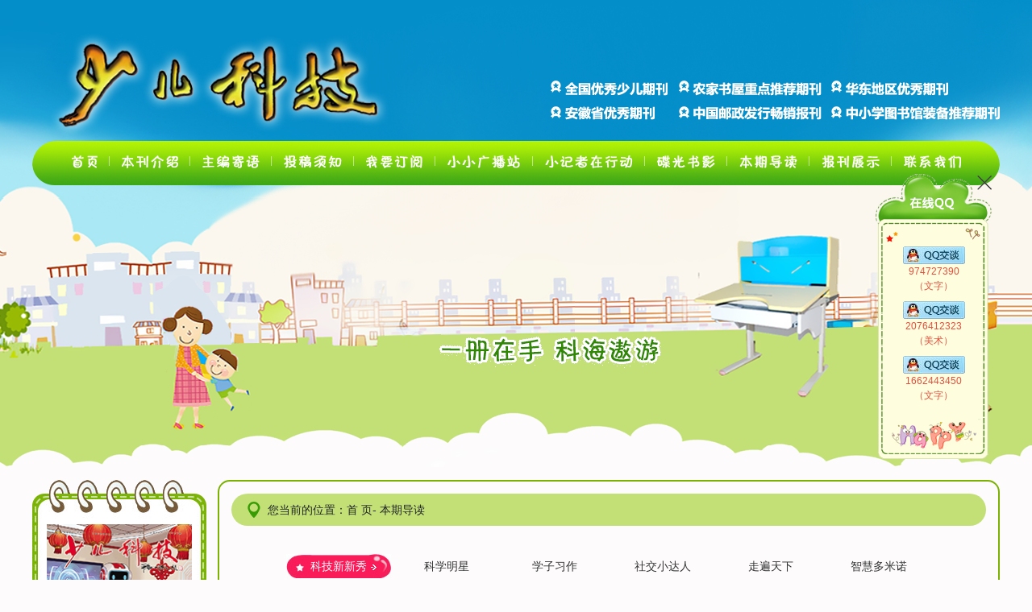

--- FILE ---
content_type: text/html
request_url: http://shaoerkeji.com/bqdd.asp?types=&page=1
body_size: 3599
content:


<!doctype html>
<html>
<head>
<meta charset="gb2312">
<title>少儿科技</title>
<meta name="keywords" content="少儿科技" />
<meta name="description" content="少儿科技" />

<link rel="stylesheet" href="css/bootstrap.min.css">
<link rel="stylesheet" href="css/style.css">	
	
	
</head>

<body>
	
	
	
	
	<link rel="stylesheet" href="css/animate.min.css">


<!--top-->
	<div class="top">
	
		
		<!--logo-->
		<div class="top_logo w1200">
			<div class="logo float-left"><a href="index.asp"><img src="images/logo.png"></a></div>
			<div class="ts float-right"><img src="images/logo_ts.png"></div>
		</div>
			
		
		<!--nav-->
		<div class="nav_bg w1200">
			<a href="index.asp"><img src="images/nav_t1.png"></a>
			<a href="bkjs.asp"><img src="images/nav_t2.png"></a>
			<a href="zbjy.asp"><img src="images/nav_t3.png"></a>
			<a href="tgxz.asp"><img src="images/nav_t4.png"></a>
			<a href="wydy.asp"><img src="images/nav_t5.png"></a>
			<a href="xxgbz.asp"><img src="images/nav_t6.png"></a>
			<a href="xjzzxd.asp"><img src="images/nav_t7.png"></a>
			<a href="dgsy.asp"><img src="images/nav_t8.png"></a>
			<a href="bqdd.asp"><img src="images/nav_t9.png"></a>
			<a href="bkzs.asp"><img src="images/nav_10.png"></a>
			<a href="lxwm.asp"><img src="images/nav_t11.png"></a>
		</div>
	

		
		
		<div class="w1200 donghua">
				
			<div class="dh1 animated bounceIn"><img src="images/dh1.png"></div>
			<div class="dh2 animated bounceIn"><img src="images/dh2.png"></div>
			<div class="dh3 animated bounceIn"><img src="images/dh3.png"></div>
			
			<div class="t1 " id="t1"><img src="images/d1.gif"></div>
			
			<div class="ico1 animated bounceIn infinite"><span></span></div>
			<div class="ico2 animated bounceIn infinite"><span></span></div>
			<div class="ico3 animated bounceIn infinite"><span></span></div>
			<div class="ico4 animated bounceIn infinite"><span></span></div>
			<div class="ico5 animated bounceIn infinite"><span></span></div>
			

		</div>
		
		
		
	
	</div>
	
	
	
	
	
	
	<!--box-->
	<div class="w1200 mt-3">
	
	
		
		
		<!--左-->
				<div class="index_left float-left">
			
			<div class="fmzs">
				
              <img src="../Upload/../../editor/attached/image/20240328/202601.jpg">
			</div>
			<div class="index_left_line"></div>
			<div class="zbxx">
				<a href="wyly.asp"><img src="images/zbxx_1.png"></a>
				<a href="wydy.asp"><img src="images/zbxx_2.png"></a>
				<a href="mailto:shaoerkeji@163.com"><img src="images/zbxx_3.png"></a>
			</div>
		
		</div>
		<!--左结束-->
		
		
					
		<!--右-->			
		<div class="index_right float-right">
			<div class="right_box">
			
			
				<div class="wz">
					<span>您当前的位置：首 页- 本期导读</span>
				</div>
				
				<div class="nr mt-3">
				
					<div class="tab">
						<ul>
							<li class="on"><a href="bqdd.asp">科技新新秀</a></li>
							<li><a href="bqdd_1.asp">科学明星</a></li>
							<li><a href="bqdd_2.asp">学子习作</a></li>
							<li><a href="bqdd_4.asp">社交小达人</a></li>
							<li><a href="bqdd_7.asp">走遍天下</a></li>
							<li><a href="bqdd_8.asp">智慧多米诺</a></li>
							<li><a href="bqdd_9.asp">童话寓言村</a></li>
							<li><a href="bqdd_10.asp">动漫地带</a></li>
							<li><a href="bqdd_11.asp">健康智囊团</a></li>


						</ul>
					</div>
					
					
					<br>



 <div class="news_list">
        	<ul>           
            
   
    	<li>
			
        	<a href="show.asp?id=3627&bt=科技新新秀&title=江门中微子实验：地下700米处的神秘粒子“捕手”">
				<strong>江门中微子实验：地下700米处的神秘粒子“捕手”</strong><span>2026/01/07</span>
            </a>
			
        </li>            
            
            


      
    	<li>
			
        	<a href="show.asp?id=3620&bt=科技新新秀&title=大开眼界：国产显微镜能让人看到什么">
				<strong>大开眼界：国产显微镜能让人看到什么</strong><span>2025/11/27</span>
            </a>
			
        </li>            
            
            


      
    	<li>
			
        	<a href="show.asp?id=3603&bt=科技新新秀&title=叩问万米　掘进深地">
				<strong>叩问万米　掘进深地</strong><span>2025/10/10</span>
            </a>
			
        </li>            
            
            


      
    	<li>
			
        	<a href="show.asp?id=3595&bt=科技新新秀&title=“天宫”：太空中的科研殿堂">
				<strong>“天宫”：太空中的科研殿堂</strong><span>2025/09/02</span>
            </a>
			
        </li>            
            
            


      
    	<li>
			
        	<a href="show.asp?id=3587&bt=科技新新秀&title=“天问二号”：向深空前进">
				<strong>“天问二号”：向深空前进</strong><span>2025/07/04</span>
            </a>
			
        </li>            
            
            


      
    	<li>
			
        	<a href="show.asp?id=3575&bt=科技新新秀&title=把太阳“搬”到地上">
				<strong>把太阳“搬”到地上</strong><span>2025/06/05</span>
            </a>
			
        </li>            
            
            


      
    	<li>
			
        	<a href="show.asp?id=3571&bt=科技新新秀&title=.走路靠滚、水陆两栖，我是警用球形机器人">
				<strong>.走路靠滚、水陆两栖，我是警用球形机器人</strong><span>2025/04/30</span>
            </a>
			
        </li>            
            
            


      
    	<li>
			
        	<a href="show.asp?id=3559&bt=科技新新秀&title=游弋在海上的“虎鲸”">
				<strong>游弋在海上的“虎鲸”</strong><span>2025/04/01</span>
            </a>
			
        </li>            
            
            


      
    	<li>
			
        	<a href="show.asp?id=3552&bt=科技新新秀&title=高空中的“大风筝”">
				<strong>高空中的“大风筝”</strong><span>2025/03/04</span>
            </a>
			
        </li>            
            
            


      
    	<li>
			
        	<a href="show.asp?id=3542&bt=科技新新秀&title=超群绝伦：最轻、最小无人机“中国造”">
				<strong>超群绝伦：最轻、最小无人机“中国造”</strong><span>2025/01/02</span>
            </a>
			
        </li>            
            
            


      
    	<li>
			
        	<a href="show.asp?id=3530&bt=科技新新秀&title=等离子体铸就“金钟罩”">
				<strong>等离子体铸就“金钟罩”</strong><span>2024/11/28</span>
            </a>
			
        </li>            
            
            


      
    	<li>
			
        	<a href="show.asp?id=3513&bt=科技新新秀&title=前进，“梦想”号将不负众望">
				<strong>前进，“梦想”号将不负众望</strong><span>2024/09/29</span>
            </a>
			
        </li>            
            
            


      
    	<li>
			
        	<a href="show.asp?id=3502&bt=科技新新秀&title=未来，我们“打飞的”出行">
				<strong>未来，我们“打飞的”出行</strong><span>2024/09/04</span>
            </a>
			
        </li>            
            
            


      
    	<li>
			
        	<a href="show.asp?id=3493&bt=科技新新秀&title=海铃计划：探寻“幽灵粒子”">
				<strong>海铃计划：探寻“幽灵粒子”</strong><span>2024/07/01</span>
            </a>
			
        </li>            
            
            


      
    	<li>
			
        	<a href="show.asp?id=3479&bt=科技新新秀&title=“葵花朵朵”向太阳">
				<strong>“葵花朵朵”向太阳</strong><span>2024/05/27</span>
            </a>
			
        </li>            
            
            


      
 
             </ul>
             <div class="clearfix"></div>
        </div>
        <div class="clearfix"></div>
			
 		<div align="center">共有信息<strong><font color="#ff0000">78</font></strong>篇。
        
        上一页
        
        <a href="/bqdd.asp?types=&page=2"> 下一页 </a>
        
       当前为第<strong><font color="#ff0000">1</font></strong>页 共<strong><font color="#ff0000">6</font></strong>页</div></div>

					
					
				</div>
			
			
			
			</div>
		</div>			
		<!--右结束-->
		

	
	
	
	</div>
	<div class="clearfix"></div>
	
	

	
	
	
	<!--footer-->
	<div class="footer">
		<ul class="w1200" style="padding-top: 230px;">
		
		
			<div class="ipc float-left">
				<a href="http://www.beian.gov.cn/portal/registerSystemInfo?recordcode=34010302001119" target="_blank">皖公网安备 34010302001119号 </a>
				<a href="http://beian.miit.gov.cn" target="_blank">皖ICP备19019701号-2</a>
			</div>
			
			
			<div class="lx float-left">
				<p>
	<br />
</p>
<p class="MsoNormal">
	编辑：《少儿科技》编辑部　出版单位：安徽科教文汇期刊中心有限公司&#160; &#160; &#160;邮发代号：26-181
</p>
社址：安徽省合肥市花园街4号科技大厦5楼E座<span style="white-space:pre;"><span style="white-space:normal;">&#160; &#160; &#160; &#160; &#160; &#160; &#160; &#160; &#160;</span></span>电话：0551-62634468<br />
编辑部：安徽省合肥市花园街4号科技大厦5楼E2座<span style="white-space:pre;"><span style="white-space:normal;">&#160; &#160; &#160; &#160; &#160; &#160;&#160;</span></span>电话：0551-62631575<br />
发行广告部：安徽省合肥市花园街4号科技大厦5楼E1座<span style="white-space:pre;"><span style="white-space:normal;">&#160; &#160; &#160;&#160;</span></span>电话：0551-62634468<br />
网址：www.shaoerkeji.com&#160; &#160; &#160; 邮箱：shaoerkeji@163.com
			</div>
			
			
			<div class="ewm float-right">
				<p>关注我们</p>
				<img src="/editor/attached/image/20190518/20190518125967906790.png">
			</div>	
			
		
		</ul>
	</div>
	
		
		
		

	<!--qq-->
	<div class="qq" id="qqkf">
	
		<p id="btn"><img src="images/gb.png"></p>
		<div class="qqs">
			<a href="http://wpa.qq.com/msgrd?v=3&uin=974727390&site=qq&menu=yes">
			<img src="images/qqs.png">
			<p>974727390 <br>（文字）</p>
			</a>
			<a href="http://wpa.qq.com/msgrd?v=3&uin=2076412323&site=qq&menu=yes">
				<img src="images/qqs.png">
				<p>2076412323 <br>（美术）</p>
			</a>
			<a href="http://wpa.qq.com/msgrd?v=3&uin=1662443450&site=qq&menu=yes">
				<img src="images/qqs.png">
				<p>1662443450 <br>（文字）</p>
			</a>
		</div>

	</div>
		
		
	<script>
		
		var gbbtn=document.getElementById("btn");
		var qqkf=document.getElementById("qqkf");
		gbbtn.onclick=function(){
			
			qqkf.style.display="none";
			
		}
		
		
	</script>	
		
		
	
	
	
	
	
	
	
	
	
	
	
	
	
</body>
</html>


--- FILE ---
content_type: text/css
request_url: http://shaoerkeji.com/css/style.css
body_size: 4008
content:
/*MS 2018.6.10 */
/*QQ:24231001 MAIL:24231001@QQ.COM*/


/*---------------閲嶇疆BS BUTTON INPUT focus 鏍峰紡--------------- */

button:focus{box-shadow: none !important;}
input:focus,select:focus,textarea:focus{box-shadow: inset 0 1px 1px rgba(0,0,0,.075), 0 0 8px rgba(102,175,233,.6) !important;}
input[type=checkbox],input[type=radio]{box-shadow: none !important;}

.shadow-xs{box-shadow: 1px 1px 10px #eee;}
.card-header{padding:0 10px; margin:0px; height:35px; line-height:35px;}
hr{margin: 10px 0;}

/*---------------閲嶇疆 鍏ㄥ眬鏍峰紡 鏍峰紡--------------- */

body{margin: 0px; padding: 0px; font-size: 14px; font-family:Microsoft YaHei,"寰蒋闆呴粦",'Microsoft Yahei','PingFang SC',"Helvetica Neue", Helvetica, Tahoma, Arial,'Hiragino Sans GB', 'WenQuanYi Micro Hei', sans-serif;margin: auto; background: #fdfbfc;}
ul,li{list-style: none; margin: 0px; padding: 0px;}

/*瀛椾綋閫氱敤*/

.f-30{font-size: 30px;}
.f-28{font-size: 28px;}
.f-26{font-size: 24px;}
.f-24{font-size: 24px;}
.f-22{font-size: 22px;}
.f-20{font-size: 20px;}
.f-18{font-size: 18px;}
.f-16{font-size: 16px;}
.f-14{font-size: 14px;}
.f-12{font-size: 12px;}

a.f-30{font-size: 30px;}
a.f-28{font-size: 28px;}
a.f-26{font-size: 24px;}
a.f-24{font-size: 24px;}
a.f-22{font-size: 22px;}
a.f-20{font-size: 20px;}
a.f-18{font-size: 18px;}
a.f-16{font-size: 16px;}
a.f-14{font-size: 14px;}
a.f-12{font-size: 12px;}

a{font-size: 14px; text-decoration:none; color:#333;}
a:hover{text-decoration:none; color: #f00;opacity: .9;}

/*閬僵鑳屾櫙*/
.mark-box{background:rgba(0,0,0,.8);position: fixed; left:0px; top:0px; bottom:0px; right:0px; z-index:1000; display:flex;}

/*娴姩楂樺害*/
.h50{height: 44px !important;}
.w1200{width: 1200px; margin: auto;}

p{margin: 0px; padding: 0px;}

/*--------------- 鏍峰紡寮€濮� MS 2019.5.18 ---------------*/



.top{background:url("../images/topbg.png") no-repeat top center; background-size: 100% contain; height: 580px; display: block;}

.top_logo{display: block; height: 175px;}
.top_logo .logo{padding-top: 40px; padding-left: 20px;}
.top_logo .ts{padding-top: 100px;}

.nav_bg{background: url("../images/nav_bg.png") no-repeat top center; height: 60px; line-height: 50px; display: block; border-radius: 100px;text-align: center;}
.nav_bg a{padding: 0 13px; position: relative;}
.nav_bg a:after{content: ''; position: absolute; right: -2px; top: 0px;bottom: 0px; background:rgba(255,255,255,.5); width: 1px; height: 12px; margin: auto;}
.nav_bg a:last-child:after{display: none;}



.index_left{width: 216px;}
.index_left_line{background: url("../images/index_left_bg.png") no-repeat center center;height: 9px;display: block;}
.fmzs{background:url("../images/fmzs_bg.png") no-repeat top center; height: 333px;text-align:center;}
.fmzs img{width: 180px; height: 250px; margin-top: 55px;}


.zbxx{background:url("../images/zbxx_bg.png") no-repeat top center; height: 239px; box-sizing: border-box;text-align: center;}
.zbxx a:first-child{padding-top: 75px;box-sizing: border-box;}
.zbxx a{margin-bottom: 10px;display: block;}
.gygg{background: url("../images/gygg_bg.png") no-repeat top center; height: 381px;}



.gygg .list{display: block; padding:5px 20px; box-sizing: border-box; padding-top: 70px;}
.gygg .list li{display: block; border-bottom: 1px #ccc dotted; height: 40px!important; line-height: 40px; background: url("../images/ico3.png") no-repeat left center; padding-left: 15px;}
.gygg .list span{white-space:nowrap; overflow:hidden; text-overflow:ellipsis;display: block; width: 160px; float: left;}
.gygg .list small{font-size: 11px;float: right;}

.fullSlide .bd .tempWrap img{width: 100%; height: 230px;}





.index_right{width: 970px;}

.xxgbz{display: block;}
.xxgbz_box{background: #ffefbe; border-radius: 10px; height: 280px;display: block;box-sizing: border-box; padding: 10px;}
.xxgbz_bg{background: #fffdf4; border-radius: 10px;display: block; height: 260px;display: block;margin:0 auto;}

.txtMarquee-top{float: left; width: 580px!important; overflow: hidden;margin-top: 10px!important;}
.xxgbz_bg .tempWrap{height: 230px!important; }
.xxgbz_bg .list{display: block; padding:5px 20px; box-sizing: border-box;}
.xxgbz_bg .list li{display: block; border-bottom: 1px #ccc dotted; height: 40px!important; line-height: 40px; background: url("../images/ico1.png") no-repeat left center; padding-left: 10px;}
.xxgbz_bg .list span{white-space:nowrap; overflow:hidden; text-overflow:ellipsis;display: block; width: 440px; float: left;}
.xxgbz_bg .list small{font-size: 11px;float: right;}



.xxgbz_bg .pic{float: right; padding-top: 15px; padding-right: 15px; width: 350px; overflow: hidden;}



.xjzzxd{background:url(../images/xjzxd_bg.png) no-repeat top center; height: 290px; width: 477px; float: left;}
.dgsy{background:url(../images/dgsy_bg.png) no-repeat top center; height: 290px; width: 477px; float: right;}

.xjz .list{padding: 4px 10px; margin: auto; width: 440px;}
.xjz .list li{display: block; border-bottom: 1px #ccc dotted; height: 38px; line-height: 38px; background: url("../images/ico2.png") no-repeat left center; padding-left: 10px;}
.xjz .list span{white-space:nowrap; overflow:hidden; text-overflow:ellipsis;display: block; width: 320px; float: left;}
.xjz .list small{font-size: 11px;float: right;}


.bqdd{background: url(../images/bqdd_bg.png) no-repeat bottom center; height: 340px;width: 973px;}


.bkzs{display: block; width: 1203px; margin: auto; background: url(../images/bkzs_bg.png) no-repeat top center; height: 348px;}






.right_box{border: 2px #7bb101 solid; border-radius: 15px;display: block; min-height: 600px;padding: 15px; box-sizing: border-box;}
.wz{border-radius: 100px; height: 40px; line-height: 40px; background: url(../images/ico_wz.png) no-repeat 20px center #c3e076;}
.wz span{padding-left: 45px;}
.nr{padding: 20px; box-sizing: border-box; line-height: 35px;}
.nr img{max-width: 900px; display: block; margin: auto;}

.nrs{padding: 20px; box-sizing: border-box; line-height: 35px;}


.dybox{display: block;}
.dybox table tr{background: #fdfbfc!important;}
.dybox span{width: 150px; text-align: right; float: left;padding-right: 10px;}
.dybox input{width: 450px; border: 1px #ccc solid; background: #fff;}
.dybox input[type=radio]{width: 15px; height: 15px; vertical-align: middle;}
.dybox input[type=checkbox]{width: 15px; height: 15px; vertical-align: middle;}
.dybox #telephone{width: 200px;}
.dybox #qq{width: 200px;}
.dybox textarea{width: 450px; border: 1px #ccc solid; background: #fff;}
.dybox select{width: 250px;height: 35px; border: 1px #ccc solid; background: #fff;}
.dybox input[type=submit]{background: #feac12;color: #fff; border: 0px;}



.news_list{display: block;}
.news_list li{display: block; border-bottom: 1px #eee solid; height: 45px; line-height: 45px;}
.news_list strong{font-size: 14px;font-weight:normal; background: url(../images/ico3.png) no-repeat left center; padding-left: 20px;}
.news_list span{float: right;font-size: 12px;}



.pro_list{display: block;}
.pro_list li{float: left;text-align: center;margin: 15px 30px 15px 0;}
.pro_list li:nth-child(4n){margin-right: 0px;}
.pro_list img{width: 200px;height: 280px;display: block; margin: auto; background: #fff;padding: 2px;}

.page{display: block; text-align: center; border-top: 1px #eee solid;}




/*骞荤伅*/
.fullSlide {
	position: relative;
	height: 240px;
	overflow: hidden;
}
.fullSlide .bd {
	position: relative;
	z-index: 0;
}
.fullSlide .bd ul {
	width: 100% !important;
}
.fullSlide .bd li {
	width: 100% !important;
	height: 240px;
}
.fullSlide .bd li .siteWidth {
	width: 1000px;
	position: relative;
	margin: 0 auto;
	height: 240px;
}
.fullSlide .bd li a {
	position: absolute;
	width: 100%;
	height: 240px;
	display: block;
	z-index: 1;
	;
}
.fullSlide .hd {
	width: 100%;
	position: absolute;
	z-index: 1;
	bottom: 0;
	left: 0;
	height: 30px;
	line-height: 30px;
	text-align: center;
}
.fullSlide .hd ul li {
	cursor: pointer;
	display: inline-block;
*display:inline;
	zoom: 1;
	background: #f00;
	width: 10px;
	height: 10px;
	line-height: 999;
	margin: 0 5px;
	border-radius: 100px;
}
.fullSlide .hd ul .on {
	cursor: pointer;
	display: inline-block;
*display:inline;
	zoom: 1;
	background: #fff;
	width: 10px;
	height: 10px;
}





.picMarquee-left{ width:95%;  overflow:hidden; position:relative; margin: auto;}

.picMarquee-left .bds{ padding:10px;}
.picMarquee-left .bds ul{ overflow:hidden; zoom:1; }
.picMarquee-left .bds ul li{ margin:0 8px; float:left; _display:inline; overflow:hidden; text-align:center;  }
.picMarquee-left .bds ul li .pic{ text-align:center; padding-top: 5px; }
.picMarquee-left .bds ul li .pic img{ width:190px; height:265px; display:block;}
.picMarquee-left .bds ul li .pic a:hover img{ border-color:#999;  }
.picMarquee-left .bds ul li .title{ line-height:24px;   }
.picMarquee-left .tempWrap{width: 100%!important;}




.slideTxtBox{ width:95%; margin:20px auto;}

.slideTxtBox .hd{ height:30px; line-height:30px; position:relative;display: block;}
.slideTxtBox .hd ul{ position:absolute; left:0px;right: 0px; top:-1px; height:32px;margin: auto;text-align: center;display: block; width: 100%!important;}
.slideTxtBox .hd ul li{ padding:0 15px; cursor:pointer; display:inline-block; margin: auto;}
.slideTxtBox .hd ul li.on{ height:30px; background: url("../images/tab.png") no-repeat top center; width: 130px;color: #fff;text-align: center;}

.slideTxtBox .bd ul{ padding:15px;  zoom:1;display: block;}
.slideTxtBox .bd li{ height:35px; line-height:35px; width: 48%;float: left;border-bottom: 1px #ccc dotted;  background: url("../images/ico3.png") no-repeat left center; padding-left: 15px;}
.slideTxtBox .bd li small{ float:right;  }
.slideTxtBox .bd li span{ float:left; }
.slideTxtBox .bd li:nth-child(2n){margin-left: 30px;}



.tab{ height:30px; line-height:30px; position:relative;display: block; margin-bottom: 20px;}
.tab ul{ position:absolute; left:0px;right: 0px; top:-1px; height:32px;margin: auto;text-align: center;}
.tab li{ padding:0 15px; cursor:pointer; display:inline-block; margin: auto; width: 130px;}
.tab li.on{ height:30px; background: url("../images/tab.png") no-repeat top center; width: 130px;color: #fff;text-align: center;}
.tab li:hover{ height:30px; background: url("../images/tab.png") no-repeat top center; width: 130px;color: #fff;text-align: center;}
.tab li:hover a{color: #fff!important;}
.tab a{display: block;}
.tab li.on a{color: #fff!important;}


.qq{background: url("../images/qq.png") no-repeat top center; height: 354px; width: 144px; position: fixed; right: 50px; top: 30%;}
.qqs{width: 100px; margin: auto;text-align: center;font-size: 12px; padding-top: 90px;}
.qqs a{font-size: 12px; color: #e3503d; margin-bottom: 10px;display: block;}
.qq #btn{position: absolute;top: 0px; right: 0px; cursor: pointer;}


.footer{background: url(../images/footer_bg.png) no-repeat top center #4fbb10; height: 450px; display: block;}
.footer .ewm p{font-size: 16px;font-weight: bold;color: #fff; padding-bottom: 10px;}
.footer .ewm img{width: 120px; height: 120px;}
.footer .lx{color: #fff; line-height: 30px; margin-left: 150px; padding-top: 20px;}
.footer .ipc{color: #fff; background: url("../images/icp.png") no-repeat left center; padding-left: 30px; margin-top: 110px;}
.footer .ipc a{color: #fff;display: block;}



.donghua{position: relative; height: 300px;}
.donghua .dh1{position: absolute; right: 0px; bottom: 0px;animation-delay: 0.1s;animation-iteration-count:1;}
.donghua .dh2{position: absolute; right: 0px; top: 100px;animation-delay: 0.5s;animation-iteration-count:1;}
.donghua .dh3{position: absolute; left: 150px; bottom: 0px;animation-delay: 0.3s;animation-iteration-count:1;}
.donghua .t1{position: absolute; left: 420px; bottom: 60px; margin: auto;display: block;animation-duration: 2s;animation-direction:alternate;}


.ico1{position: absolute; top: 50px; left: 50px;animation-delay: 0.1s;animation-duration: 1s;animation-direction:alternate;}
.ico1 span{width: 10px; height: 10px; display: inline-block; background: #f7cb20;  border-radius: 100px;}

.ico2{position: absolute; top: 50px; right: 50px;animation-delay: 0.2s;animation-duration: 2s;animation-direction:alternate;}
.ico2 span{width: 20px; height: 20px; display: inline-block; background: #c3e076;  border-radius: 100px;}

.ico3{position: absolute; top: 50px; left: 350px;animation-delay: 0.3s;animation-duration: 3s;animation-direction:alternate;}
.ico3 span{width: 50px; height: 50px; display: inline-block; background:rgba(247,203,32,.1);  border-radius: 100px;}

.ico4{position: absolute; top: 50px; right: 150px;animation-delay: 0.4s;animation-duration: 4s;animation-direction:alternate;}
.ico4 span{width: 100px; height: 100px; display: inline-block; background:rgba(195,224,118,.1);  border-radius: 100px;}

.ico5{position: absolute; top: 50px; left: 550px;animation-delay: 0.5s;animation-duration: 5s;animation-direction:alternate;}
.ico5 span{width: 150px; height: 150px; display: inline-block; background:rgba(195,224,118,.05); border-radius: 100px;}

